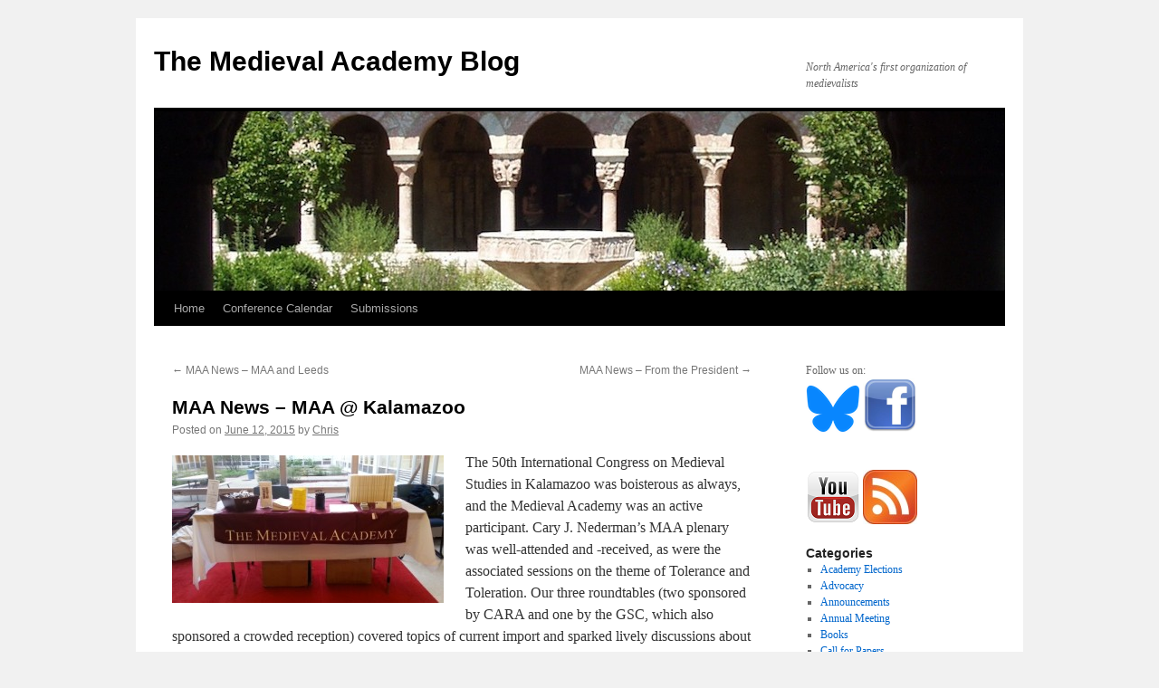

--- FILE ---
content_type: text/html; charset=UTF-8
request_url: https://www.themedievalacademyblog.org/maa-news-maa-kalamazoo-2/
body_size: 12896
content:
<!DOCTYPE html>
<html lang="en-US">
<head>
<meta charset="UTF-8" />
<title>
MAA News &#8211; MAA @ Kalamazoo | The Medieval Academy Blog	</title>
<link rel="profile" href="https://gmpg.org/xfn/11" />
<link rel="stylesheet" type="text/css" media="all" href="https://www.themedievalacademyblog.org/wp-content/themes/twentyten/style.css?ver=20190507" />
<link rel="pingback" href="https://www.themedievalacademyblog.org/xmlrpc.php">
<meta name='robots' content='max-image-preview:large' />
<!-- Jetpack Site Verification Tags -->

<!-- Open Graph Meta Tags generated by Blog2Social 872 - https://www.blog2social.com -->
<meta property="og:title" content="MAA News – MAA @ Kalamazoo"/>
<meta property="og:description" content="The 50th International Congress on Medieval Studies in Kalamazoo was boisterous as always, and the Medieval Academy was an active participant. Cary J. Nederman&#039;"/>
<meta property="og:url" content="/maa-news-maa-kalamazoo-2/"/>
<meta property="og:image" content="https://www.themedievalacademyblog.org/wp-content/uploads/2015/06/Maatable-300x163.jpg"/>
<meta property="og:image:width" content="300" />
<meta property="og:image:height" content="163" />
<meta property="og:image:type" content="image/jpeg" />
<meta property="og:type" content="article"/>
<meta property="og:article:published_time" content="2015-06-12 10:01:10"/>
<meta property="og:article:modified_time" content="2015-06-12 10:01:10"/>
<!-- Open Graph Meta Tags generated by Blog2Social 872 - https://www.blog2social.com -->

<!-- Twitter Card generated by Blog2Social 872 - https://www.blog2social.com -->
<meta name="twitter:card" content="summary">
<meta name="twitter:title" content="MAA News – MAA @ Kalamazoo"/>
<meta name="twitter:description" content="The 50th International Congress on Medieval Studies in Kalamazoo was boisterous as always, and the Medieval Academy was an active participant. Cary J. Nederman&#039;"/>
<meta name="twitter:image" content="https://www.themedievalacademyblog.org/wp-content/uploads/2015/06/Maatable-300x163.jpg"/>
<!-- Twitter Card generated by Blog2Social 872 - https://www.blog2social.com -->
<meta name="author" content="Chris"/>
<link rel='dns-prefetch' href='//secure.gravatar.com' />
<link rel='dns-prefetch' href='//www.themedievalacademyblog.org' />
<link rel='dns-prefetch' href='//stats.wp.com' />
<link rel='dns-prefetch' href='//v0.wordpress.com' />
<link rel="alternate" type="application/rss+xml" title="The Medieval Academy Blog &raquo; Feed" href="https://www.themedievalacademyblog.org/feed/" />
<link rel="alternate" type="application/rss+xml" title="The Medieval Academy Blog &raquo; Comments Feed" href="https://www.themedievalacademyblog.org/comments/feed/" />
<link rel="alternate" type="application/rss+xml" title="The Medieval Academy Blog &raquo; MAA News &#8211; MAA @ Kalamazoo Comments Feed" href="https://www.themedievalacademyblog.org/maa-news-maa-kalamazoo-2/feed/" />
<link rel="alternate" title="oEmbed (JSON)" type="application/json+oembed" href="https://www.themedievalacademyblog.org/wp-json/oembed/1.0/embed?url=https%3A%2F%2Fwww.themedievalacademyblog.org%2Fmaa-news-maa-kalamazoo-2%2F" />
<link rel="alternate" title="oEmbed (XML)" type="text/xml+oembed" href="https://www.themedievalacademyblog.org/wp-json/oembed/1.0/embed?url=https%3A%2F%2Fwww.themedievalacademyblog.org%2Fmaa-news-maa-kalamazoo-2%2F&#038;format=xml" />
<style id='wp-img-auto-sizes-contain-inline-css' type='text/css'>
img:is([sizes=auto i],[sizes^="auto," i]){contain-intrinsic-size:3000px 1500px}
/*# sourceURL=wp-img-auto-sizes-contain-inline-css */
</style>
<style id='wp-emoji-styles-inline-css' type='text/css'>

	img.wp-smiley, img.emoji {
		display: inline !important;
		border: none !important;
		box-shadow: none !important;
		height: 1em !important;
		width: 1em !important;
		margin: 0 0.07em !important;
		vertical-align: -0.1em !important;
		background: none !important;
		padding: 0 !important;
	}
/*# sourceURL=wp-emoji-styles-inline-css */
</style>
<style id='wp-block-library-inline-css' type='text/css'>
:root{--wp-block-synced-color:#7a00df;--wp-block-synced-color--rgb:122,0,223;--wp-bound-block-color:var(--wp-block-synced-color);--wp-editor-canvas-background:#ddd;--wp-admin-theme-color:#007cba;--wp-admin-theme-color--rgb:0,124,186;--wp-admin-theme-color-darker-10:#006ba1;--wp-admin-theme-color-darker-10--rgb:0,107,160.5;--wp-admin-theme-color-darker-20:#005a87;--wp-admin-theme-color-darker-20--rgb:0,90,135;--wp-admin-border-width-focus:2px}@media (min-resolution:192dpi){:root{--wp-admin-border-width-focus:1.5px}}.wp-element-button{cursor:pointer}:root .has-very-light-gray-background-color{background-color:#eee}:root .has-very-dark-gray-background-color{background-color:#313131}:root .has-very-light-gray-color{color:#eee}:root .has-very-dark-gray-color{color:#313131}:root .has-vivid-green-cyan-to-vivid-cyan-blue-gradient-background{background:linear-gradient(135deg,#00d084,#0693e3)}:root .has-purple-crush-gradient-background{background:linear-gradient(135deg,#34e2e4,#4721fb 50%,#ab1dfe)}:root .has-hazy-dawn-gradient-background{background:linear-gradient(135deg,#faaca8,#dad0ec)}:root .has-subdued-olive-gradient-background{background:linear-gradient(135deg,#fafae1,#67a671)}:root .has-atomic-cream-gradient-background{background:linear-gradient(135deg,#fdd79a,#004a59)}:root .has-nightshade-gradient-background{background:linear-gradient(135deg,#330968,#31cdcf)}:root .has-midnight-gradient-background{background:linear-gradient(135deg,#020381,#2874fc)}:root{--wp--preset--font-size--normal:16px;--wp--preset--font-size--huge:42px}.has-regular-font-size{font-size:1em}.has-larger-font-size{font-size:2.625em}.has-normal-font-size{font-size:var(--wp--preset--font-size--normal)}.has-huge-font-size{font-size:var(--wp--preset--font-size--huge)}.has-text-align-center{text-align:center}.has-text-align-left{text-align:left}.has-text-align-right{text-align:right}.has-fit-text{white-space:nowrap!important}#end-resizable-editor-section{display:none}.aligncenter{clear:both}.items-justified-left{justify-content:flex-start}.items-justified-center{justify-content:center}.items-justified-right{justify-content:flex-end}.items-justified-space-between{justify-content:space-between}.screen-reader-text{border:0;clip-path:inset(50%);height:1px;margin:-1px;overflow:hidden;padding:0;position:absolute;width:1px;word-wrap:normal!important}.screen-reader-text:focus{background-color:#ddd;clip-path:none;color:#444;display:block;font-size:1em;height:auto;left:5px;line-height:normal;padding:15px 23px 14px;text-decoration:none;top:5px;width:auto;z-index:100000}html :where(.has-border-color){border-style:solid}html :where([style*=border-top-color]){border-top-style:solid}html :where([style*=border-right-color]){border-right-style:solid}html :where([style*=border-bottom-color]){border-bottom-style:solid}html :where([style*=border-left-color]){border-left-style:solid}html :where([style*=border-width]){border-style:solid}html :where([style*=border-top-width]){border-top-style:solid}html :where([style*=border-right-width]){border-right-style:solid}html :where([style*=border-bottom-width]){border-bottom-style:solid}html :where([style*=border-left-width]){border-left-style:solid}html :where(img[class*=wp-image-]){height:auto;max-width:100%}:where(figure){margin:0 0 1em}html :where(.is-position-sticky){--wp-admin--admin-bar--position-offset:var(--wp-admin--admin-bar--height,0px)}@media screen and (max-width:600px){html :where(.is-position-sticky){--wp-admin--admin-bar--position-offset:0px}}

/*# sourceURL=wp-block-library-inline-css */
</style><style id='global-styles-inline-css' type='text/css'>
:root{--wp--preset--aspect-ratio--square: 1;--wp--preset--aspect-ratio--4-3: 4/3;--wp--preset--aspect-ratio--3-4: 3/4;--wp--preset--aspect-ratio--3-2: 3/2;--wp--preset--aspect-ratio--2-3: 2/3;--wp--preset--aspect-ratio--16-9: 16/9;--wp--preset--aspect-ratio--9-16: 9/16;--wp--preset--color--black: #000;--wp--preset--color--cyan-bluish-gray: #abb8c3;--wp--preset--color--white: #fff;--wp--preset--color--pale-pink: #f78da7;--wp--preset--color--vivid-red: #cf2e2e;--wp--preset--color--luminous-vivid-orange: #ff6900;--wp--preset--color--luminous-vivid-amber: #fcb900;--wp--preset--color--light-green-cyan: #7bdcb5;--wp--preset--color--vivid-green-cyan: #00d084;--wp--preset--color--pale-cyan-blue: #8ed1fc;--wp--preset--color--vivid-cyan-blue: #0693e3;--wp--preset--color--vivid-purple: #9b51e0;--wp--preset--color--blue: #0066cc;--wp--preset--color--medium-gray: #666;--wp--preset--color--light-gray: #f1f1f1;--wp--preset--gradient--vivid-cyan-blue-to-vivid-purple: linear-gradient(135deg,rgb(6,147,227) 0%,rgb(155,81,224) 100%);--wp--preset--gradient--light-green-cyan-to-vivid-green-cyan: linear-gradient(135deg,rgb(122,220,180) 0%,rgb(0,208,130) 100%);--wp--preset--gradient--luminous-vivid-amber-to-luminous-vivid-orange: linear-gradient(135deg,rgb(252,185,0) 0%,rgb(255,105,0) 100%);--wp--preset--gradient--luminous-vivid-orange-to-vivid-red: linear-gradient(135deg,rgb(255,105,0) 0%,rgb(207,46,46) 100%);--wp--preset--gradient--very-light-gray-to-cyan-bluish-gray: linear-gradient(135deg,rgb(238,238,238) 0%,rgb(169,184,195) 100%);--wp--preset--gradient--cool-to-warm-spectrum: linear-gradient(135deg,rgb(74,234,220) 0%,rgb(151,120,209) 20%,rgb(207,42,186) 40%,rgb(238,44,130) 60%,rgb(251,105,98) 80%,rgb(254,248,76) 100%);--wp--preset--gradient--blush-light-purple: linear-gradient(135deg,rgb(255,206,236) 0%,rgb(152,150,240) 100%);--wp--preset--gradient--blush-bordeaux: linear-gradient(135deg,rgb(254,205,165) 0%,rgb(254,45,45) 50%,rgb(107,0,62) 100%);--wp--preset--gradient--luminous-dusk: linear-gradient(135deg,rgb(255,203,112) 0%,rgb(199,81,192) 50%,rgb(65,88,208) 100%);--wp--preset--gradient--pale-ocean: linear-gradient(135deg,rgb(255,245,203) 0%,rgb(182,227,212) 50%,rgb(51,167,181) 100%);--wp--preset--gradient--electric-grass: linear-gradient(135deg,rgb(202,248,128) 0%,rgb(113,206,126) 100%);--wp--preset--gradient--midnight: linear-gradient(135deg,rgb(2,3,129) 0%,rgb(40,116,252) 100%);--wp--preset--font-size--small: 13px;--wp--preset--font-size--medium: 20px;--wp--preset--font-size--large: 36px;--wp--preset--font-size--x-large: 42px;--wp--preset--spacing--20: 0.44rem;--wp--preset--spacing--30: 0.67rem;--wp--preset--spacing--40: 1rem;--wp--preset--spacing--50: 1.5rem;--wp--preset--spacing--60: 2.25rem;--wp--preset--spacing--70: 3.38rem;--wp--preset--spacing--80: 5.06rem;--wp--preset--shadow--natural: 6px 6px 9px rgba(0, 0, 0, 0.2);--wp--preset--shadow--deep: 12px 12px 50px rgba(0, 0, 0, 0.4);--wp--preset--shadow--sharp: 6px 6px 0px rgba(0, 0, 0, 0.2);--wp--preset--shadow--outlined: 6px 6px 0px -3px rgb(255, 255, 255), 6px 6px rgb(0, 0, 0);--wp--preset--shadow--crisp: 6px 6px 0px rgb(0, 0, 0);}:where(.is-layout-flex){gap: 0.5em;}:where(.is-layout-grid){gap: 0.5em;}body .is-layout-flex{display: flex;}.is-layout-flex{flex-wrap: wrap;align-items: center;}.is-layout-flex > :is(*, div){margin: 0;}body .is-layout-grid{display: grid;}.is-layout-grid > :is(*, div){margin: 0;}:where(.wp-block-columns.is-layout-flex){gap: 2em;}:where(.wp-block-columns.is-layout-grid){gap: 2em;}:where(.wp-block-post-template.is-layout-flex){gap: 1.25em;}:where(.wp-block-post-template.is-layout-grid){gap: 1.25em;}.has-black-color{color: var(--wp--preset--color--black) !important;}.has-cyan-bluish-gray-color{color: var(--wp--preset--color--cyan-bluish-gray) !important;}.has-white-color{color: var(--wp--preset--color--white) !important;}.has-pale-pink-color{color: var(--wp--preset--color--pale-pink) !important;}.has-vivid-red-color{color: var(--wp--preset--color--vivid-red) !important;}.has-luminous-vivid-orange-color{color: var(--wp--preset--color--luminous-vivid-orange) !important;}.has-luminous-vivid-amber-color{color: var(--wp--preset--color--luminous-vivid-amber) !important;}.has-light-green-cyan-color{color: var(--wp--preset--color--light-green-cyan) !important;}.has-vivid-green-cyan-color{color: var(--wp--preset--color--vivid-green-cyan) !important;}.has-pale-cyan-blue-color{color: var(--wp--preset--color--pale-cyan-blue) !important;}.has-vivid-cyan-blue-color{color: var(--wp--preset--color--vivid-cyan-blue) !important;}.has-vivid-purple-color{color: var(--wp--preset--color--vivid-purple) !important;}.has-black-background-color{background-color: var(--wp--preset--color--black) !important;}.has-cyan-bluish-gray-background-color{background-color: var(--wp--preset--color--cyan-bluish-gray) !important;}.has-white-background-color{background-color: var(--wp--preset--color--white) !important;}.has-pale-pink-background-color{background-color: var(--wp--preset--color--pale-pink) !important;}.has-vivid-red-background-color{background-color: var(--wp--preset--color--vivid-red) !important;}.has-luminous-vivid-orange-background-color{background-color: var(--wp--preset--color--luminous-vivid-orange) !important;}.has-luminous-vivid-amber-background-color{background-color: var(--wp--preset--color--luminous-vivid-amber) !important;}.has-light-green-cyan-background-color{background-color: var(--wp--preset--color--light-green-cyan) !important;}.has-vivid-green-cyan-background-color{background-color: var(--wp--preset--color--vivid-green-cyan) !important;}.has-pale-cyan-blue-background-color{background-color: var(--wp--preset--color--pale-cyan-blue) !important;}.has-vivid-cyan-blue-background-color{background-color: var(--wp--preset--color--vivid-cyan-blue) !important;}.has-vivid-purple-background-color{background-color: var(--wp--preset--color--vivid-purple) !important;}.has-black-border-color{border-color: var(--wp--preset--color--black) !important;}.has-cyan-bluish-gray-border-color{border-color: var(--wp--preset--color--cyan-bluish-gray) !important;}.has-white-border-color{border-color: var(--wp--preset--color--white) !important;}.has-pale-pink-border-color{border-color: var(--wp--preset--color--pale-pink) !important;}.has-vivid-red-border-color{border-color: var(--wp--preset--color--vivid-red) !important;}.has-luminous-vivid-orange-border-color{border-color: var(--wp--preset--color--luminous-vivid-orange) !important;}.has-luminous-vivid-amber-border-color{border-color: var(--wp--preset--color--luminous-vivid-amber) !important;}.has-light-green-cyan-border-color{border-color: var(--wp--preset--color--light-green-cyan) !important;}.has-vivid-green-cyan-border-color{border-color: var(--wp--preset--color--vivid-green-cyan) !important;}.has-pale-cyan-blue-border-color{border-color: var(--wp--preset--color--pale-cyan-blue) !important;}.has-vivid-cyan-blue-border-color{border-color: var(--wp--preset--color--vivid-cyan-blue) !important;}.has-vivid-purple-border-color{border-color: var(--wp--preset--color--vivid-purple) !important;}.has-vivid-cyan-blue-to-vivid-purple-gradient-background{background: var(--wp--preset--gradient--vivid-cyan-blue-to-vivid-purple) !important;}.has-light-green-cyan-to-vivid-green-cyan-gradient-background{background: var(--wp--preset--gradient--light-green-cyan-to-vivid-green-cyan) !important;}.has-luminous-vivid-amber-to-luminous-vivid-orange-gradient-background{background: var(--wp--preset--gradient--luminous-vivid-amber-to-luminous-vivid-orange) !important;}.has-luminous-vivid-orange-to-vivid-red-gradient-background{background: var(--wp--preset--gradient--luminous-vivid-orange-to-vivid-red) !important;}.has-very-light-gray-to-cyan-bluish-gray-gradient-background{background: var(--wp--preset--gradient--very-light-gray-to-cyan-bluish-gray) !important;}.has-cool-to-warm-spectrum-gradient-background{background: var(--wp--preset--gradient--cool-to-warm-spectrum) !important;}.has-blush-light-purple-gradient-background{background: var(--wp--preset--gradient--blush-light-purple) !important;}.has-blush-bordeaux-gradient-background{background: var(--wp--preset--gradient--blush-bordeaux) !important;}.has-luminous-dusk-gradient-background{background: var(--wp--preset--gradient--luminous-dusk) !important;}.has-pale-ocean-gradient-background{background: var(--wp--preset--gradient--pale-ocean) !important;}.has-electric-grass-gradient-background{background: var(--wp--preset--gradient--electric-grass) !important;}.has-midnight-gradient-background{background: var(--wp--preset--gradient--midnight) !important;}.has-small-font-size{font-size: var(--wp--preset--font-size--small) !important;}.has-medium-font-size{font-size: var(--wp--preset--font-size--medium) !important;}.has-large-font-size{font-size: var(--wp--preset--font-size--large) !important;}.has-x-large-font-size{font-size: var(--wp--preset--font-size--x-large) !important;}
/*# sourceURL=global-styles-inline-css */
</style>

<style id='classic-theme-styles-inline-css' type='text/css'>
/*! This file is auto-generated */
.wp-block-button__link{color:#fff;background-color:#32373c;border-radius:9999px;box-shadow:none;text-decoration:none;padding:calc(.667em + 2px) calc(1.333em + 2px);font-size:1.125em}.wp-block-file__button{background:#32373c;color:#fff;text-decoration:none}
/*# sourceURL=/wp-includes/css/classic-themes.min.css */
</style>
<link rel='stylesheet' id='twentyten-block-style-css' href='https://www.themedievalacademyblog.org/wp-content/themes/twentyten/blocks.css?ver=20181218' type='text/css' media='all' />
<link rel='stylesheet' id='sharedaddy-css' href='https://www.themedievalacademyblog.org/wp-content/plugins/jetpack/modules/sharedaddy/sharing.css?ver=15.3.1' type='text/css' media='all' />
<link rel='stylesheet' id='social-logos-css' href='https://www.themedievalacademyblog.org/wp-content/plugins/jetpack/_inc/social-logos/social-logos.min.css?ver=15.3.1' type='text/css' media='all' />
<link rel="https://api.w.org/" href="https://www.themedievalacademyblog.org/wp-json/" /><link rel="alternate" title="JSON" type="application/json" href="https://www.themedievalacademyblog.org/wp-json/wp/v2/posts/2909" /><link rel="EditURI" type="application/rsd+xml" title="RSD" href="https://www.themedievalacademyblog.org/xmlrpc.php?rsd" />

<link rel="canonical" href="https://www.themedievalacademyblog.org/maa-news-maa-kalamazoo-2/" />
<link rel='shortlink' href='https://wp.me/p2hH81-KV' />
	<style>img#wpstats{display:none}</style>
		
<!-- Jetpack Open Graph Tags -->
<meta property="og:type" content="article" />
<meta property="og:title" content="MAA News &#8211; MAA @ Kalamazoo" />
<meta property="og:url" content="https://www.themedievalacademyblog.org/maa-news-maa-kalamazoo-2/" />
<meta property="og:description" content="The 50th International Congress on Medieval Studies in Kalamazoo was boisterous as always, and the Medieval Academy was an active participant. Cary J. Nederman&#8217;s MAA plenary was well-attended…" />
<meta property="article:published_time" content="2015-06-12T14:01:10+00:00" />
<meta property="article:modified_time" content="2015-06-12T14:01:11+00:00" />
<meta property="og:site_name" content="The Medieval Academy Blog" />
<meta property="og:image" content="https://www.themedievalacademyblog.org/wp-content/uploads/2015/06/Maatable-300x163.jpg" />
<meta property="og:image:secure_url" content="https://i0.wp.com/www.themedievalacademyblog.org/wp-content/uploads/2015/06/Maatable-300x163.jpg?ssl=1" />
<meta property="og:image:width" content="300" />
<meta property="og:image:height" content="163" />
<meta property="og:image:alt" content="Maatable" />
<meta property="og:locale" content="en_US" />
<meta name="twitter:text:title" content="MAA News &#8211; MAA @ Kalamazoo" />
<meta name="twitter:image" content="https://www.themedievalacademyblog.org/wp-content/uploads/2015/06/Maatable-300x163.jpg?w=640" />
<meta name="twitter:image:alt" content="Maatable" />
<meta name="twitter:card" content="summary_large_image" />

<!-- End Jetpack Open Graph Tags -->
<link rel='stylesheet' id='jetpack-swiper-library-css' href='https://www.themedievalacademyblog.org/wp-content/plugins/jetpack/_inc/blocks/swiper.css?ver=15.3.1' type='text/css' media='all' />
<link rel='stylesheet' id='jetpack-carousel-css' href='https://www.themedievalacademyblog.org/wp-content/plugins/jetpack/modules/carousel/jetpack-carousel.css?ver=15.3.1' type='text/css' media='all' />
</head>

<body class="wp-singular post-template-default single single-post postid-2909 single-format-standard wp-theme-twentyten">
<div id="wrapper" class="hfeed">
	<div id="header">
		<div id="masthead">
			<div id="branding" role="banner">
								<div id="site-title">
					<span>
						<a href="https://www.themedievalacademyblog.org/" title="The Medieval Academy Blog" rel="home">The Medieval Academy Blog</a>
					</span>
				</div>
				<div id="site-description">North America&#039;s first organization of medievalists</div>

									<img src="https://www.themedievalacademyblog.org/wp-content/uploads/2012/04/MAA_head.jpg" width="940" height="198" alt="" />
								</div><!-- #branding -->

			<div id="access" role="navigation">
								<div class="skip-link screen-reader-text"><a href="#content" title="Skip to content">Skip to content</a></div>
				<div class="menu"><ul>
<li ><a href="https://www.themedievalacademyblog.org/">Home</a></li><li class="page_item page-item-143"><a href="https://www.themedievalacademyblog.org/conference-calendar/">Conference Calendar</a></li>
<li class="page_item page-item-5"><a href="https://www.themedievalacademyblog.org/about/">Submissions</a></li>
</ul></div>
			</div><!-- #access -->
		</div><!-- #masthead -->
	</div><!-- #header -->

	<div id="main">

		<div id="container">
			<div id="content" role="main">

			

				<div id="nav-above" class="navigation">
					<div class="nav-previous"><a href="https://www.themedievalacademyblog.org/maa-news-maa-and-leeds/" rel="prev"><span class="meta-nav">&larr;</span> MAA News &#8211; MAA and Leeds</a></div>
					<div class="nav-next"><a href="https://www.themedievalacademyblog.org/maa-news-from-the-president/" rel="next">MAA News &#8211; From the President <span class="meta-nav">&rarr;</span></a></div>
				</div><!-- #nav-above -->

				<div id="post-2909" class="post-2909 post type-post status-publish format-standard hentry category-maa-newsletter">
					<h1 class="entry-title">MAA News &#8211; MAA @ Kalamazoo</h1>

					<div class="entry-meta">
						<span class="meta-prep meta-prep-author">Posted on</span> <a href="https://www.themedievalacademyblog.org/maa-news-maa-kalamazoo-2/" title="10:01 am" rel="bookmark"><span class="entry-date">June 12, 2015</span></a> <span class="meta-sep">by</span> <span class="author vcard"><a class="url fn n" href="https://www.themedievalacademyblog.org/author/ccole/" title="View all posts by Chris">Chris</a></span>					</div><!-- .entry-meta -->

					<div class="entry-content">
						<p><a href="https://www.themedievalacademyblog.org/wp-content/uploads/2015/06/Maatable.jpg"><img decoding="async" data-attachment-id="2910" data-permalink="https://www.themedievalacademyblog.org/maa-news-maa-kalamazoo-2/maatable/" data-orig-file="https://www.themedievalacademyblog.org/wp-content/uploads/2015/06/Maatable.jpg" data-orig-size="494,268" data-comments-opened="0" data-image-meta="{&quot;aperture&quot;:&quot;2.6&quot;,&quot;credit&quot;:&quot;&quot;,&quot;camera&quot;:&quot;SPH-L710&quot;,&quot;caption&quot;:&quot;&quot;,&quot;created_timestamp&quot;:&quot;1431591428&quot;,&quot;copyright&quot;:&quot;&quot;,&quot;focal_length&quot;:&quot;3.7&quot;,&quot;iso&quot;:&quot;100&quot;,&quot;shutter_speed&quot;:&quot;0.033333333333333&quot;,&quot;title&quot;:&quot;&quot;,&quot;orientation&quot;:&quot;1&quot;}" data-image-title="Maatable" data-image-description="" data-image-caption="" data-medium-file="https://www.themedievalacademyblog.org/wp-content/uploads/2015/06/Maatable-300x163.jpg" data-large-file="https://www.themedievalacademyblog.org/wp-content/uploads/2015/06/Maatable.jpg" class=" size-medium wp-image-2910 alignleft" src="https://www.themedievalacademyblog.org/wp-content/uploads/2015/06/Maatable-300x163.jpg" alt="Maatable" width="300" height="163" srcset="https://www.themedievalacademyblog.org/wp-content/uploads/2015/06/Maatable-300x163.jpg 300w, https://www.themedievalacademyblog.org/wp-content/uploads/2015/06/Maatable.jpg 494w" sizes="(max-width: 300px) 100vw, 300px" /></a>The 50th International Congress on Medieval Studies in Kalamazoo was boisterous as always, and the Medieval Academy was an active participant. Cary J. Nederman&#8217;s MAA plenary was well-attended and -received, as were the associated sessions on the theme of Tolerance and Toleration. Our three roundtables (two sponsored by CARA and one by the GSC, which also sponsored a crowded reception) covered topics of current import and sparked lively discussions about new developments in digital humanities, being a public medievalist, and medievalists in the media.</p>
<p>Friday&#8217;s CARA Luncheon was attended by nearly forty representatives of medieval studies programs, departments, associations, and libraries, focusing this year on small-group discussions of topics such as fundraising, public engagement, international collaboration, and curriculum development. The MAA table in the exhibit hall was the sight of impromptu meetings, recruitment of new members, and chocolate distribution. If you didn&#8217;t stop by this year, we hope you&#8217;ll visit next time!</p>
<div class="sharedaddy sd-sharing-enabled"><div class="robots-nocontent sd-block sd-social sd-social-icon-text sd-sharing"><h3 class="sd-title">Share this:</h3><div class="sd-content"><ul><li class="share-facebook"><a rel="nofollow noopener noreferrer"
				data-shared="sharing-facebook-2909"
				class="share-facebook sd-button share-icon"
				href="https://www.themedievalacademyblog.org/maa-news-maa-kalamazoo-2/?share=facebook"
				target="_blank"
				aria-labelledby="sharing-facebook-2909"
				>
				<span id="sharing-facebook-2909" hidden>Click to share on Facebook (Opens in new window)</span>
				<span>Facebook</span>
			</a></li><li class="share-twitter"><a rel="nofollow noopener noreferrer"
				data-shared="sharing-twitter-2909"
				class="share-twitter sd-button share-icon"
				href="https://www.themedievalacademyblog.org/maa-news-maa-kalamazoo-2/?share=twitter"
				target="_blank"
				aria-labelledby="sharing-twitter-2909"
				>
				<span id="sharing-twitter-2909" hidden>Click to share on X (Opens in new window)</span>
				<span>X</span>
			</a></li><li class="share-tumblr"><a rel="nofollow noopener noreferrer"
				data-shared="sharing-tumblr-2909"
				class="share-tumblr sd-button share-icon"
				href="https://www.themedievalacademyblog.org/maa-news-maa-kalamazoo-2/?share=tumblr"
				target="_blank"
				aria-labelledby="sharing-tumblr-2909"
				>
				<span id="sharing-tumblr-2909" hidden>Click to share on Tumblr (Opens in new window)</span>
				<span>Tumblr</span>
			</a></li><li class="share-pinterest"><a rel="nofollow noopener noreferrer"
				data-shared="sharing-pinterest-2909"
				class="share-pinterest sd-button share-icon"
				href="https://www.themedievalacademyblog.org/maa-news-maa-kalamazoo-2/?share=pinterest"
				target="_blank"
				aria-labelledby="sharing-pinterest-2909"
				>
				<span id="sharing-pinterest-2909" hidden>Click to share on Pinterest (Opens in new window)</span>
				<span>Pinterest</span>
			</a></li><li class="share-end"></li></ul></div></div></div>											</div><!-- .entry-content -->

		
						<div class="entry-utility">
							This entry was posted in <a href="https://www.themedievalacademyblog.org/category/maa-newsletter/" rel="category tag">MAA Newsletter</a>. Bookmark the <a href="https://www.themedievalacademyblog.org/maa-news-maa-kalamazoo-2/" title="Permalink to MAA News &#8211; MAA @ Kalamazoo" rel="bookmark">permalink</a>.													</div><!-- .entry-utility -->
					</div><!-- #post-2909 -->

					<div id="nav-below" class="navigation">
						<div class="nav-previous"><a href="https://www.themedievalacademyblog.org/maa-news-maa-and-leeds/" rel="prev"><span class="meta-nav">&larr;</span> MAA News &#8211; MAA and Leeds</a></div>
						<div class="nav-next"><a href="https://www.themedievalacademyblog.org/maa-news-from-the-president/" rel="next">MAA News &#8211; From the President <span class="meta-nav">&rarr;</span></a></div>
					</div><!-- #nav-below -->

					
			<div id="comments">




</div><!-- #comments -->

	
			</div><!-- #content -->
		</div><!-- #container -->


		<div id="primary" class="widget-area" role="complementary">
			<ul class="xoxo">

<li id="text-2" class="widget-container widget_text">			<div class="textwidget">Follow us on: <br>
<a href="https://bsky.app/profile/medievalacademy.bsky.social"><img src="https://www.themedievalacademyblog.org/wp-content/uploads/2024/10/Bluesky_Logo.png"></a>
<a href="http://www.facebook.com/pages/The-Medieval-Academy-of-America/359124130807175"><img src="https://www.themedievalacademyblog.org/images/facebook-icon.png"></a><br><br>

<br>
<a href="https://www.youtube.com/channel/UCJ3CMBjLL-vGjldC6fXPn9w/"><img src="https://www.themedievalacademyblog.org/wp-content/uploads/2020/04/youtube.png"></a>

<a href="https://www.themedievalacademyblog.org/?feed=rss2"><img src="https://www.themedievalacademyblog.org/images/rss.jpg"></a></div>
		</li><li id="categories-2" class="widget-container widget_categories"><h3 class="widget-title">Categories</h3>
			<ul>
					<li class="cat-item cat-item-3"><a href="https://www.themedievalacademyblog.org/category/academy-elections/">Academy Elections</a>
</li>
	<li class="cat-item cat-item-58"><a href="https://www.themedievalacademyblog.org/category/advocacy/">Advocacy</a>
</li>
	<li class="cat-item cat-item-4"><a href="https://www.themedievalacademyblog.org/category/announcements/">Announcements</a>
</li>
	<li class="cat-item cat-item-5"><a href="https://www.themedievalacademyblog.org/category/annual-meeting/">Annual Meeting</a>
</li>
	<li class="cat-item cat-item-6"><a href="https://www.themedievalacademyblog.org/category/books/">Books</a>
</li>
	<li class="cat-item cat-item-7"><a href="https://www.themedievalacademyblog.org/category/call-for-papers/">Call for Papers</a>
</li>
	<li class="cat-item cat-item-8"><a href="https://www.themedievalacademyblog.org/category/cara/">CARA</a>
</li>
	<li class="cat-item cat-item-9"><a href="https://www.themedievalacademyblog.org/category/conferences/">Conferences</a>
</li>
	<li class="cat-item cat-item-32"><a href="https://www.themedievalacademyblog.org/category/digital-humanities/">Digital Humanities</a>
</li>
	<li class="cat-item cat-item-33"><a href="https://www.themedievalacademyblog.org/category/exec-cmte-decisions/">Exec. Cmte. Decisions</a>
</li>
	<li class="cat-item cat-item-10"><a href="https://www.themedievalacademyblog.org/category/executive-directors/">Executive Directors</a>
</li>
	<li class="cat-item cat-item-11"><a href="https://www.themedievalacademyblog.org/category/exhibitions/">Exhibitions</a>
</li>
	<li class="cat-item cat-item-12"><a href="https://www.themedievalacademyblog.org/category/fellows/">Fellows</a>
</li>
	<li class="cat-item cat-item-13"><a href="https://www.themedievalacademyblog.org/category/fellowships/">Fellowships</a>
</li>
	<li class="cat-item cat-item-30"><a href="https://www.themedievalacademyblog.org/category/graduate-students/">Graduate Students</a>
</li>
	<li class="cat-item cat-item-14"><a href="https://www.themedievalacademyblog.org/category/grants/">Grants</a>
</li>
	<li class="cat-item cat-item-15"><a href="https://www.themedievalacademyblog.org/category/grants_prizes/">Grants &amp; Prizes</a>
</li>
	<li class="cat-item cat-item-16"><a href="https://www.themedievalacademyblog.org/category/jobs-for-medievalists/">Jobs for Medievalists</a>
</li>
	<li class="cat-item cat-item-17"><a href="https://www.themedievalacademyblog.org/category/lectures/">Lectures</a>
</li>
	<li class="cat-item cat-item-55"><a href="https://www.themedievalacademyblog.org/category/letters-to-the-editor/">Letters to the Editor</a>
</li>
	<li class="cat-item cat-item-35"><a href="https://www.themedievalacademyblog.org/category/maa/">MAA</a>
</li>
	<li class="cat-item cat-item-18"><a href="https://www.themedievalacademyblog.org/category/maa-newsletter/">MAA Newsletter</a>
</li>
	<li class="cat-item cat-item-34"><a href="https://www.themedievalacademyblog.org/category/medieval-blogs/">Medieval Blogs</a>
</li>
	<li class="cat-item cat-item-57"><a href="https://www.themedievalacademyblog.org/category/medievalists-beyond-the-tenure-track/">Medievalists Beyond the Tenure Track</a>
</li>
	<li class="cat-item cat-item-19"><a href="https://www.themedievalacademyblog.org/category/member-benefits/">Member Benefits</a>
</li>
	<li class="cat-item cat-item-20"><a href="https://www.themedievalacademyblog.org/category/neh/">NEH</a>
</li>
	<li class="cat-item cat-item-21"><a href="https://www.themedievalacademyblog.org/category/seminars/">Seminars</a>
</li>
	<li class="cat-item cat-item-22"><a href="https://www.themedievalacademyblog.org/category/speculum/">Speculum</a>
</li>
	<li class="cat-item cat-item-23"><a href="https://www.themedievalacademyblog.org/category/summer-programs/">Summer Programs</a>
</li>
	<li class="cat-item cat-item-31"><a href="https://www.themedievalacademyblog.org/category/symposiums/">Symposiums</a>
</li>
	<li class="cat-item cat-item-1"><a href="https://www.themedievalacademyblog.org/category/uncategorized/">Uncategorized</a>
</li>
	<li class="cat-item cat-item-56"><a href="https://www.themedievalacademyblog.org/category/webinars/">Webinars</a>
</li>
	<li class="cat-item cat-item-25"><a href="https://www.themedievalacademyblog.org/category/workshops/">Workshops</a>
</li>
			</ul>

			</li><li id="linkcat-2" class="widget-container widget_links"><h3 class="widget-title">Links</h3>
	<ul class='xoxo blogroll'>
<li><a href="http://www.digitalmedievalist.org/">Digital Medievalist</a></li>
<li><a href="http://www.inthemedievalmiddle.com/">In the Middle</a></li>
<li><a href="https://medievalistsofcolor.com/" target="_blank">Medievalists of Color</a></li>
<li><a href="http://globalmiddleages.org/" target="_blank">The Global Middle Ages</a></li>
<li><a href="http://medievalacademy.org">The Medieval Academy</a></li>
<li><a href="https://www.publicmedievalist.com/" target="_blank">The Public Medievalist</a></li>

	</ul>
</li>
<li id="calendar-2" class="widget-container widget_calendar"><div id="calendar_wrap" class="calendar_wrap"><table id="wp-calendar" class="wp-calendar-table">
	<caption>January 2026</caption>
	<thead>
	<tr>
		<th scope="col" aria-label="Monday">M</th>
		<th scope="col" aria-label="Tuesday">T</th>
		<th scope="col" aria-label="Wednesday">W</th>
		<th scope="col" aria-label="Thursday">T</th>
		<th scope="col" aria-label="Friday">F</th>
		<th scope="col" aria-label="Saturday">S</th>
		<th scope="col" aria-label="Sunday">S</th>
	</tr>
	</thead>
	<tbody>
	<tr>
		<td colspan="3" class="pad">&nbsp;</td><td>1</td><td>2</td><td>3</td><td>4</td>
	</tr>
	<tr>
		<td>5</td><td><a href="https://www.themedievalacademyblog.org/2026/01/06/" aria-label="Posts published on January 6, 2026">6</a></td><td><a href="https://www.themedievalacademyblog.org/2026/01/07/" aria-label="Posts published on January 7, 2026">7</a></td><td><a href="https://www.themedievalacademyblog.org/2026/01/08/" aria-label="Posts published on January 8, 2026">8</a></td><td>9</td><td>10</td><td>11</td>
	</tr>
	<tr>
		<td>12</td><td>13</td><td>14</td><td>15</td><td>16</td><td>17</td><td>18</td>
	</tr>
	<tr>
		<td>19</td><td><a href="https://www.themedievalacademyblog.org/2026/01/20/" aria-label="Posts published on January 20, 2026">20</a></td><td>21</td><td id="today"><a href="https://www.themedievalacademyblog.org/2026/01/22/" aria-label="Posts published on January 22, 2026">22</a></td><td>23</td><td>24</td><td>25</td>
	</tr>
	<tr>
		<td>26</td><td>27</td><td>28</td><td>29</td><td>30</td><td>31</td>
		<td class="pad" colspan="1">&nbsp;</td>
	</tr>
	</tbody>
	</table><nav aria-label="Previous and next months" class="wp-calendar-nav">
		<span class="wp-calendar-nav-prev"><a href="https://www.themedievalacademyblog.org/2025/12/">&laquo; Dec</a></span>
		<span class="pad">&nbsp;</span>
		<span class="wp-calendar-nav-next">&nbsp;</span>
	</nav></div></li><li id="search-2" class="widget-container widget_search"><form role="search" method="get" id="searchform" class="searchform" action="https://www.themedievalacademyblog.org/">
				<div>
					<label class="screen-reader-text" for="s">Search for:</label>
					<input type="text" value="" name="s" id="s" />
					<input type="submit" id="searchsubmit" value="Search" />
				</div>
			</form></li><li id="archives-2" class="widget-container widget_archive"><h3 class="widget-title">Archives</h3>		<label class="screen-reader-text" for="archives-dropdown-2">Archives</label>
		<select id="archives-dropdown-2" name="archive-dropdown">
			
			<option value="">Select Month</option>
				<option value='https://www.themedievalacademyblog.org/2026/01/'> January 2026 </option>
	<option value='https://www.themedievalacademyblog.org/2025/12/'> December 2025 </option>
	<option value='https://www.themedievalacademyblog.org/2025/11/'> November 2025 </option>
	<option value='https://www.themedievalacademyblog.org/2025/10/'> October 2025 </option>
	<option value='https://www.themedievalacademyblog.org/2025/09/'> September 2025 </option>
	<option value='https://www.themedievalacademyblog.org/2025/08/'> August 2025 </option>
	<option value='https://www.themedievalacademyblog.org/2025/07/'> July 2025 </option>
	<option value='https://www.themedievalacademyblog.org/2025/06/'> June 2025 </option>
	<option value='https://www.themedievalacademyblog.org/2025/05/'> May 2025 </option>
	<option value='https://www.themedievalacademyblog.org/2025/04/'> April 2025 </option>
	<option value='https://www.themedievalacademyblog.org/2025/03/'> March 2025 </option>
	<option value='https://www.themedievalacademyblog.org/2025/02/'> February 2025 </option>
	<option value='https://www.themedievalacademyblog.org/2025/01/'> January 2025 </option>
	<option value='https://www.themedievalacademyblog.org/2024/12/'> December 2024 </option>
	<option value='https://www.themedievalacademyblog.org/2024/11/'> November 2024 </option>
	<option value='https://www.themedievalacademyblog.org/2024/10/'> October 2024 </option>
	<option value='https://www.themedievalacademyblog.org/2024/09/'> September 2024 </option>
	<option value='https://www.themedievalacademyblog.org/2024/08/'> August 2024 </option>
	<option value='https://www.themedievalacademyblog.org/2024/07/'> July 2024 </option>
	<option value='https://www.themedievalacademyblog.org/2024/06/'> June 2024 </option>
	<option value='https://www.themedievalacademyblog.org/2024/05/'> May 2024 </option>
	<option value='https://www.themedievalacademyblog.org/2024/04/'> April 2024 </option>
	<option value='https://www.themedievalacademyblog.org/2024/03/'> March 2024 </option>
	<option value='https://www.themedievalacademyblog.org/2024/02/'> February 2024 </option>
	<option value='https://www.themedievalacademyblog.org/2024/01/'> January 2024 </option>
	<option value='https://www.themedievalacademyblog.org/2023/12/'> December 2023 </option>
	<option value='https://www.themedievalacademyblog.org/2023/11/'> November 2023 </option>
	<option value='https://www.themedievalacademyblog.org/2023/10/'> October 2023 </option>
	<option value='https://www.themedievalacademyblog.org/2023/09/'> September 2023 </option>
	<option value='https://www.themedievalacademyblog.org/2023/08/'> August 2023 </option>
	<option value='https://www.themedievalacademyblog.org/2023/07/'> July 2023 </option>
	<option value='https://www.themedievalacademyblog.org/2023/06/'> June 2023 </option>
	<option value='https://www.themedievalacademyblog.org/2023/05/'> May 2023 </option>
	<option value='https://www.themedievalacademyblog.org/2023/04/'> April 2023 </option>
	<option value='https://www.themedievalacademyblog.org/2023/03/'> March 2023 </option>
	<option value='https://www.themedievalacademyblog.org/2023/02/'> February 2023 </option>
	<option value='https://www.themedievalacademyblog.org/2023/01/'> January 2023 </option>
	<option value='https://www.themedievalacademyblog.org/2022/12/'> December 2022 </option>
	<option value='https://www.themedievalacademyblog.org/2022/11/'> November 2022 </option>
	<option value='https://www.themedievalacademyblog.org/2022/10/'> October 2022 </option>
	<option value='https://www.themedievalacademyblog.org/2022/09/'> September 2022 </option>
	<option value='https://www.themedievalacademyblog.org/2022/08/'> August 2022 </option>
	<option value='https://www.themedievalacademyblog.org/2022/07/'> July 2022 </option>
	<option value='https://www.themedievalacademyblog.org/2022/06/'> June 2022 </option>
	<option value='https://www.themedievalacademyblog.org/2022/05/'> May 2022 </option>
	<option value='https://www.themedievalacademyblog.org/2022/04/'> April 2022 </option>
	<option value='https://www.themedievalacademyblog.org/2022/03/'> March 2022 </option>
	<option value='https://www.themedievalacademyblog.org/2022/02/'> February 2022 </option>
	<option value='https://www.themedievalacademyblog.org/2022/01/'> January 2022 </option>
	<option value='https://www.themedievalacademyblog.org/2021/12/'> December 2021 </option>
	<option value='https://www.themedievalacademyblog.org/2021/11/'> November 2021 </option>
	<option value='https://www.themedievalacademyblog.org/2021/10/'> October 2021 </option>
	<option value='https://www.themedievalacademyblog.org/2021/09/'> September 2021 </option>
	<option value='https://www.themedievalacademyblog.org/2021/08/'> August 2021 </option>
	<option value='https://www.themedievalacademyblog.org/2021/07/'> July 2021 </option>
	<option value='https://www.themedievalacademyblog.org/2021/06/'> June 2021 </option>
	<option value='https://www.themedievalacademyblog.org/2021/05/'> May 2021 </option>
	<option value='https://www.themedievalacademyblog.org/2021/04/'> April 2021 </option>
	<option value='https://www.themedievalacademyblog.org/2021/03/'> March 2021 </option>
	<option value='https://www.themedievalacademyblog.org/2021/02/'> February 2021 </option>
	<option value='https://www.themedievalacademyblog.org/2021/01/'> January 2021 </option>
	<option value='https://www.themedievalacademyblog.org/2020/12/'> December 2020 </option>
	<option value='https://www.themedievalacademyblog.org/2020/11/'> November 2020 </option>
	<option value='https://www.themedievalacademyblog.org/2020/10/'> October 2020 </option>
	<option value='https://www.themedievalacademyblog.org/2020/09/'> September 2020 </option>
	<option value='https://www.themedievalacademyblog.org/2020/08/'> August 2020 </option>
	<option value='https://www.themedievalacademyblog.org/2020/07/'> July 2020 </option>
	<option value='https://www.themedievalacademyblog.org/2020/06/'> June 2020 </option>
	<option value='https://www.themedievalacademyblog.org/2020/05/'> May 2020 </option>
	<option value='https://www.themedievalacademyblog.org/2020/04/'> April 2020 </option>
	<option value='https://www.themedievalacademyblog.org/2020/03/'> March 2020 </option>
	<option value='https://www.themedievalacademyblog.org/2020/02/'> February 2020 </option>
	<option value='https://www.themedievalacademyblog.org/2020/01/'> January 2020 </option>
	<option value='https://www.themedievalacademyblog.org/2019/12/'> December 2019 </option>
	<option value='https://www.themedievalacademyblog.org/2019/11/'> November 2019 </option>
	<option value='https://www.themedievalacademyblog.org/2019/10/'> October 2019 </option>
	<option value='https://www.themedievalacademyblog.org/2019/09/'> September 2019 </option>
	<option value='https://www.themedievalacademyblog.org/2019/08/'> August 2019 </option>
	<option value='https://www.themedievalacademyblog.org/2019/07/'> July 2019 </option>
	<option value='https://www.themedievalacademyblog.org/2019/06/'> June 2019 </option>
	<option value='https://www.themedievalacademyblog.org/2019/05/'> May 2019 </option>
	<option value='https://www.themedievalacademyblog.org/2019/04/'> April 2019 </option>
	<option value='https://www.themedievalacademyblog.org/2019/03/'> March 2019 </option>
	<option value='https://www.themedievalacademyblog.org/2019/02/'> February 2019 </option>
	<option value='https://www.themedievalacademyblog.org/2019/01/'> January 2019 </option>
	<option value='https://www.themedievalacademyblog.org/2018/12/'> December 2018 </option>
	<option value='https://www.themedievalacademyblog.org/2018/11/'> November 2018 </option>
	<option value='https://www.themedievalacademyblog.org/2018/10/'> October 2018 </option>
	<option value='https://www.themedievalacademyblog.org/2018/09/'> September 2018 </option>
	<option value='https://www.themedievalacademyblog.org/2018/08/'> August 2018 </option>
	<option value='https://www.themedievalacademyblog.org/2018/07/'> July 2018 </option>
	<option value='https://www.themedievalacademyblog.org/2018/06/'> June 2018 </option>
	<option value='https://www.themedievalacademyblog.org/2018/05/'> May 2018 </option>
	<option value='https://www.themedievalacademyblog.org/2018/04/'> April 2018 </option>
	<option value='https://www.themedievalacademyblog.org/2018/03/'> March 2018 </option>
	<option value='https://www.themedievalacademyblog.org/2018/02/'> February 2018 </option>
	<option value='https://www.themedievalacademyblog.org/2018/01/'> January 2018 </option>
	<option value='https://www.themedievalacademyblog.org/2017/12/'> December 2017 </option>
	<option value='https://www.themedievalacademyblog.org/2017/11/'> November 2017 </option>
	<option value='https://www.themedievalacademyblog.org/2017/10/'> October 2017 </option>
	<option value='https://www.themedievalacademyblog.org/2017/09/'> September 2017 </option>
	<option value='https://www.themedievalacademyblog.org/2017/08/'> August 2017 </option>
	<option value='https://www.themedievalacademyblog.org/2017/07/'> July 2017 </option>
	<option value='https://www.themedievalacademyblog.org/2017/06/'> June 2017 </option>
	<option value='https://www.themedievalacademyblog.org/2017/05/'> May 2017 </option>
	<option value='https://www.themedievalacademyblog.org/2017/04/'> April 2017 </option>
	<option value='https://www.themedievalacademyblog.org/2017/03/'> March 2017 </option>
	<option value='https://www.themedievalacademyblog.org/2017/02/'> February 2017 </option>
	<option value='https://www.themedievalacademyblog.org/2017/01/'> January 2017 </option>
	<option value='https://www.themedievalacademyblog.org/2016/12/'> December 2016 </option>
	<option value='https://www.themedievalacademyblog.org/2016/11/'> November 2016 </option>
	<option value='https://www.themedievalacademyblog.org/2016/10/'> October 2016 </option>
	<option value='https://www.themedievalacademyblog.org/2016/09/'> September 2016 </option>
	<option value='https://www.themedievalacademyblog.org/2016/08/'> August 2016 </option>
	<option value='https://www.themedievalacademyblog.org/2016/07/'> July 2016 </option>
	<option value='https://www.themedievalacademyblog.org/2016/06/'> June 2016 </option>
	<option value='https://www.themedievalacademyblog.org/2016/05/'> May 2016 </option>
	<option value='https://www.themedievalacademyblog.org/2016/04/'> April 2016 </option>
	<option value='https://www.themedievalacademyblog.org/2016/03/'> March 2016 </option>
	<option value='https://www.themedievalacademyblog.org/2016/02/'> February 2016 </option>
	<option value='https://www.themedievalacademyblog.org/2016/01/'> January 2016 </option>
	<option value='https://www.themedievalacademyblog.org/2015/12/'> December 2015 </option>
	<option value='https://www.themedievalacademyblog.org/2015/11/'> November 2015 </option>
	<option value='https://www.themedievalacademyblog.org/2015/10/'> October 2015 </option>
	<option value='https://www.themedievalacademyblog.org/2015/09/'> September 2015 </option>
	<option value='https://www.themedievalacademyblog.org/2015/08/'> August 2015 </option>
	<option value='https://www.themedievalacademyblog.org/2015/07/'> July 2015 </option>
	<option value='https://www.themedievalacademyblog.org/2015/06/'> June 2015 </option>
	<option value='https://www.themedievalacademyblog.org/2015/05/'> May 2015 </option>
	<option value='https://www.themedievalacademyblog.org/2015/04/'> April 2015 </option>
	<option value='https://www.themedievalacademyblog.org/2015/03/'> March 2015 </option>
	<option value='https://www.themedievalacademyblog.org/2015/02/'> February 2015 </option>
	<option value='https://www.themedievalacademyblog.org/2015/01/'> January 2015 </option>
	<option value='https://www.themedievalacademyblog.org/2014/12/'> December 2014 </option>
	<option value='https://www.themedievalacademyblog.org/2014/11/'> November 2014 </option>
	<option value='https://www.themedievalacademyblog.org/2014/10/'> October 2014 </option>
	<option value='https://www.themedievalacademyblog.org/2014/09/'> September 2014 </option>
	<option value='https://www.themedievalacademyblog.org/2014/08/'> August 2014 </option>
	<option value='https://www.themedievalacademyblog.org/2014/07/'> July 2014 </option>
	<option value='https://www.themedievalacademyblog.org/2014/06/'> June 2014 </option>
	<option value='https://www.themedievalacademyblog.org/2014/05/'> May 2014 </option>
	<option value='https://www.themedievalacademyblog.org/2014/04/'> April 2014 </option>
	<option value='https://www.themedievalacademyblog.org/2014/03/'> March 2014 </option>
	<option value='https://www.themedievalacademyblog.org/2014/02/'> February 2014 </option>
	<option value='https://www.themedievalacademyblog.org/2014/01/'> January 2014 </option>
	<option value='https://www.themedievalacademyblog.org/2013/12/'> December 2013 </option>
	<option value='https://www.themedievalacademyblog.org/2013/11/'> November 2013 </option>
	<option value='https://www.themedievalacademyblog.org/2013/10/'> October 2013 </option>
	<option value='https://www.themedievalacademyblog.org/2013/09/'> September 2013 </option>
	<option value='https://www.themedievalacademyblog.org/2013/08/'> August 2013 </option>
	<option value='https://www.themedievalacademyblog.org/2013/07/'> July 2013 </option>
	<option value='https://www.themedievalacademyblog.org/2013/06/'> June 2013 </option>
	<option value='https://www.themedievalacademyblog.org/2013/05/'> May 2013 </option>
	<option value='https://www.themedievalacademyblog.org/2013/04/'> April 2013 </option>
	<option value='https://www.themedievalacademyblog.org/2013/03/'> March 2013 </option>
	<option value='https://www.themedievalacademyblog.org/2013/02/'> February 2013 </option>
	<option value='https://www.themedievalacademyblog.org/2013/01/'> January 2013 </option>
	<option value='https://www.themedievalacademyblog.org/2012/12/'> December 2012 </option>
	<option value='https://www.themedievalacademyblog.org/2012/11/'> November 2012 </option>
	<option value='https://www.themedievalacademyblog.org/2012/10/'> October 2012 </option>
	<option value='https://www.themedievalacademyblog.org/2012/09/'> September 2012 </option>
	<option value='https://www.themedievalacademyblog.org/2012/08/'> August 2012 </option>
	<option value='https://www.themedievalacademyblog.org/2012/07/'> July 2012 </option>
	<option value='https://www.themedievalacademyblog.org/2012/06/'> June 2012 </option>
	<option value='https://www.themedievalacademyblog.org/2012/05/'> May 2012 </option>
	<option value='https://www.themedievalacademyblog.org/2012/04/'> April 2012 </option>
	<option value='https://www.themedievalacademyblog.org/2012/03/'> March 2012 </option>
	<option value='https://www.themedievalacademyblog.org/2012/02/'> February 2012 </option>
	<option value='https://www.themedievalacademyblog.org/2012/01/'> January 2012 </option>
	<option value='https://www.themedievalacademyblog.org/2011/12/'> December 2011 </option>
	<option value='https://www.themedievalacademyblog.org/2011/11/'> November 2011 </option>
	<option value='https://www.themedievalacademyblog.org/2011/10/'> October 2011 </option>
	<option value='https://www.themedievalacademyblog.org/2011/09/'> September 2011 </option>
	<option value='https://www.themedievalacademyblog.org/2011/08/'> August 2011 </option>
	<option value='https://www.themedievalacademyblog.org/2011/07/'> July 2011 </option>
	<option value='https://www.themedievalacademyblog.org/2011/06/'> June 2011 </option>
	<option value='https://www.themedievalacademyblog.org/2011/03/'> March 2011 </option>
	<option value='https://www.themedievalacademyblog.org/2011/02/'> February 2011 </option>
	<option value='https://www.themedievalacademyblog.org/2011/01/'> January 2011 </option>
	<option value='https://www.themedievalacademyblog.org/2010/10/'> October 2010 </option>
	<option value='https://www.themedievalacademyblog.org/2010/08/'> August 2010 </option>
	<option value='https://www.themedievalacademyblog.org/2010/05/'> May 2010 </option>
	<option value='https://www.themedievalacademyblog.org/2010/04/'> April 2010 </option>
	<option value='https://www.themedievalacademyblog.org/2010/03/'> March 2010 </option>

		</select>

			<script type="text/javascript">
/* <![CDATA[ */

( ( dropdownId ) => {
	const dropdown = document.getElementById( dropdownId );
	function onSelectChange() {
		setTimeout( () => {
			if ( 'escape' === dropdown.dataset.lastkey ) {
				return;
			}
			if ( dropdown.value ) {
				document.location.href = dropdown.value;
			}
		}, 250 );
	}
	function onKeyUp( event ) {
		if ( 'Escape' === event.key ) {
			dropdown.dataset.lastkey = 'escape';
		} else {
			delete dropdown.dataset.lastkey;
		}
	}
	function onClick() {
		delete dropdown.dataset.lastkey;
	}
	dropdown.addEventListener( 'keyup', onKeyUp );
	dropdown.addEventListener( 'click', onClick );
	dropdown.addEventListener( 'change', onSelectChange );
})( "archives-dropdown-2" );

//# sourceURL=WP_Widget_Archives%3A%3Awidget
/* ]]> */
</script>
</li>			</ul>
		</div><!-- #primary .widget-area -->

	</div><!-- #main -->

	<div id="footer" role="contentinfo">
		<div id="colophon">



			<div id="site-info">
				<a href="https://www.themedievalacademyblog.org/" title="The Medieval Academy Blog" rel="home">
					The Medieval Academy Blog				</a>
							</div><!-- #site-info -->

			<div id="site-generator">
								<a href="https://wordpress.org/" class="imprint" title="Semantic Personal Publishing Platform">
					Proudly powered by WordPress.				</a>
			</div><!-- #site-generator -->

		</div><!-- #colophon -->
	</div><!-- #footer -->

</div><!-- #wrapper -->

<script type="speculationrules">
{"prefetch":[{"source":"document","where":{"and":[{"href_matches":"/*"},{"not":{"href_matches":["/wp-*.php","/wp-admin/*","/wp-content/uploads/*","/wp-content/*","/wp-content/plugins/*","/wp-content/themes/twentyten/*","/*\\?(.+)"]}},{"not":{"selector_matches":"a[rel~=\"nofollow\"]"}},{"not":{"selector_matches":".no-prefetch, .no-prefetch a"}}]},"eagerness":"conservative"}]}
</script>
		<div id="jp-carousel-loading-overlay">
			<div id="jp-carousel-loading-wrapper">
				<span id="jp-carousel-library-loading">&nbsp;</span>
			</div>
		</div>
		<div class="jp-carousel-overlay" style="display: none;">

		<div class="jp-carousel-container">
			<!-- The Carousel Swiper -->
			<div
				class="jp-carousel-wrap swiper jp-carousel-swiper-container jp-carousel-transitions"
				itemscope
				itemtype="https://schema.org/ImageGallery">
				<div class="jp-carousel swiper-wrapper"></div>
				<div class="jp-swiper-button-prev swiper-button-prev">
					<svg width="25" height="24" viewBox="0 0 25 24" fill="none" xmlns="http://www.w3.org/2000/svg">
						<mask id="maskPrev" mask-type="alpha" maskUnits="userSpaceOnUse" x="8" y="6" width="9" height="12">
							<path d="M16.2072 16.59L11.6496 12L16.2072 7.41L14.8041 6L8.8335 12L14.8041 18L16.2072 16.59Z" fill="white"/>
						</mask>
						<g mask="url(#maskPrev)">
							<rect x="0.579102" width="23.8823" height="24" fill="#FFFFFF"/>
						</g>
					</svg>
				</div>
				<div class="jp-swiper-button-next swiper-button-next">
					<svg width="25" height="24" viewBox="0 0 25 24" fill="none" xmlns="http://www.w3.org/2000/svg">
						<mask id="maskNext" mask-type="alpha" maskUnits="userSpaceOnUse" x="8" y="6" width="8" height="12">
							<path d="M8.59814 16.59L13.1557 12L8.59814 7.41L10.0012 6L15.9718 12L10.0012 18L8.59814 16.59Z" fill="white"/>
						</mask>
						<g mask="url(#maskNext)">
							<rect x="0.34375" width="23.8822" height="24" fill="#FFFFFF"/>
						</g>
					</svg>
				</div>
			</div>
			<!-- The main close buton -->
			<div class="jp-carousel-close-hint">
				<svg width="25" height="24" viewBox="0 0 25 24" fill="none" xmlns="http://www.w3.org/2000/svg">
					<mask id="maskClose" mask-type="alpha" maskUnits="userSpaceOnUse" x="5" y="5" width="15" height="14">
						<path d="M19.3166 6.41L17.9135 5L12.3509 10.59L6.78834 5L5.38525 6.41L10.9478 12L5.38525 17.59L6.78834 19L12.3509 13.41L17.9135 19L19.3166 17.59L13.754 12L19.3166 6.41Z" fill="white"/>
					</mask>
					<g mask="url(#maskClose)">
						<rect x="0.409668" width="23.8823" height="24" fill="#FFFFFF"/>
					</g>
				</svg>
			</div>
			<!-- Image info, comments and meta -->
			<div class="jp-carousel-info">
				<div class="jp-carousel-info-footer">
					<div class="jp-carousel-pagination-container">
						<div class="jp-swiper-pagination swiper-pagination"></div>
						<div class="jp-carousel-pagination"></div>
					</div>
					<div class="jp-carousel-photo-title-container">
						<h2 class="jp-carousel-photo-caption"></h2>
					</div>
					<div class="jp-carousel-photo-icons-container">
						<a href="#" class="jp-carousel-icon-btn jp-carousel-icon-info" aria-label="Toggle photo metadata visibility">
							<span class="jp-carousel-icon">
								<svg width="25" height="24" viewBox="0 0 25 24" fill="none" xmlns="http://www.w3.org/2000/svg">
									<mask id="maskInfo" mask-type="alpha" maskUnits="userSpaceOnUse" x="2" y="2" width="21" height="20">
										<path fill-rule="evenodd" clip-rule="evenodd" d="M12.7537 2C7.26076 2 2.80273 6.48 2.80273 12C2.80273 17.52 7.26076 22 12.7537 22C18.2466 22 22.7046 17.52 22.7046 12C22.7046 6.48 18.2466 2 12.7537 2ZM11.7586 7V9H13.7488V7H11.7586ZM11.7586 11V17H13.7488V11H11.7586ZM4.79292 12C4.79292 16.41 8.36531 20 12.7537 20C17.142 20 20.7144 16.41 20.7144 12C20.7144 7.59 17.142 4 12.7537 4C8.36531 4 4.79292 7.59 4.79292 12Z" fill="white"/>
									</mask>
									<g mask="url(#maskInfo)">
										<rect x="0.8125" width="23.8823" height="24" fill="#FFFFFF"/>
									</g>
								</svg>
							</span>
						</a>
												<a href="#" class="jp-carousel-icon-btn jp-carousel-icon-comments" aria-label="Toggle photo comments visibility">
							<span class="jp-carousel-icon">
								<svg width="25" height="24" viewBox="0 0 25 24" fill="none" xmlns="http://www.w3.org/2000/svg">
									<mask id="maskComments" mask-type="alpha" maskUnits="userSpaceOnUse" x="2" y="2" width="21" height="20">
										<path fill-rule="evenodd" clip-rule="evenodd" d="M4.3271 2H20.2486C21.3432 2 22.2388 2.9 22.2388 4V16C22.2388 17.1 21.3432 18 20.2486 18H6.31729L2.33691 22V4C2.33691 2.9 3.2325 2 4.3271 2ZM6.31729 16H20.2486V4H4.3271V18L6.31729 16Z" fill="white"/>
									</mask>
									<g mask="url(#maskComments)">
										<rect x="0.34668" width="23.8823" height="24" fill="#FFFFFF"/>
									</g>
								</svg>

								<span class="jp-carousel-has-comments-indicator" aria-label="This image has comments."></span>
							</span>
						</a>
											</div>
				</div>
				<div class="jp-carousel-info-extra">
					<div class="jp-carousel-info-content-wrapper">
						<div class="jp-carousel-photo-title-container">
							<h2 class="jp-carousel-photo-title"></h2>
						</div>
						<div class="jp-carousel-comments-wrapper">
															<div id="jp-carousel-comments-loading">
									<span>Loading Comments...</span>
								</div>
								<div class="jp-carousel-comments"></div>
								<div id="jp-carousel-comment-form-container">
									<span id="jp-carousel-comment-form-spinner">&nbsp;</span>
									<div id="jp-carousel-comment-post-results"></div>
																														<form id="jp-carousel-comment-form">
												<label for="jp-carousel-comment-form-comment-field" class="screen-reader-text">Write a Comment...</label>
												<textarea
													name="comment"
													class="jp-carousel-comment-form-field jp-carousel-comment-form-textarea"
													id="jp-carousel-comment-form-comment-field"
													placeholder="Write a Comment..."
												></textarea>
												<div id="jp-carousel-comment-form-submit-and-info-wrapper">
													<div id="jp-carousel-comment-form-commenting-as">
																													<fieldset>
																<label for="jp-carousel-comment-form-email-field">Email (Required)</label>
																<input type="text" name="email" class="jp-carousel-comment-form-field jp-carousel-comment-form-text-field" id="jp-carousel-comment-form-email-field" />
															</fieldset>
															<fieldset>
																<label for="jp-carousel-comment-form-author-field">Name (Required)</label>
																<input type="text" name="author" class="jp-carousel-comment-form-field jp-carousel-comment-form-text-field" id="jp-carousel-comment-form-author-field" />
															</fieldset>
															<fieldset>
																<label for="jp-carousel-comment-form-url-field">Website</label>
																<input type="text" name="url" class="jp-carousel-comment-form-field jp-carousel-comment-form-text-field" id="jp-carousel-comment-form-url-field" />
															</fieldset>
																											</div>
													<input
														type="submit"
														name="submit"
														class="jp-carousel-comment-form-button"
														id="jp-carousel-comment-form-button-submit"
														value="Post Comment" />
												</div>
											</form>
																											</div>
													</div>
						<div class="jp-carousel-image-meta">
							<div class="jp-carousel-title-and-caption">
								<div class="jp-carousel-photo-info">
									<h3 class="jp-carousel-caption" itemprop="caption description"></h3>
								</div>

								<div class="jp-carousel-photo-description"></div>
							</div>
							<ul class="jp-carousel-image-exif" style="display: none;"></ul>
							<a class="jp-carousel-image-download" href="#" target="_blank" style="display: none;">
								<svg width="25" height="24" viewBox="0 0 25 24" fill="none" xmlns="http://www.w3.org/2000/svg">
									<mask id="mask0" mask-type="alpha" maskUnits="userSpaceOnUse" x="3" y="3" width="19" height="18">
										<path fill-rule="evenodd" clip-rule="evenodd" d="M5.84615 5V19H19.7775V12H21.7677V19C21.7677 20.1 20.8721 21 19.7775 21H5.84615C4.74159 21 3.85596 20.1 3.85596 19V5C3.85596 3.9 4.74159 3 5.84615 3H12.8118V5H5.84615ZM14.802 5V3H21.7677V10H19.7775V6.41L9.99569 16.24L8.59261 14.83L18.3744 5H14.802Z" fill="white"/>
									</mask>
									<g mask="url(#mask0)">
										<rect x="0.870605" width="23.8823" height="24" fill="#FFFFFF"/>
									</g>
								</svg>
								<span class="jp-carousel-download-text"></span>
							</a>
							<div class="jp-carousel-image-map" style="display: none;"></div>
						</div>
					</div>
				</div>
			</div>
		</div>

		</div>
		
	<script type="text/javascript">
		window.WPCOM_sharing_counts = {"https:\/\/www.themedievalacademyblog.org\/maa-news-maa-kalamazoo-2\/":2909};
	</script>
						<script type="text/javascript" src="https://www.themedievalacademyblog.org/wp-includes/js/comment-reply.min.js?ver=5965784858e5ba5d295af2d3057fecf0" id="comment-reply-js" async="async" data-wp-strategy="async" fetchpriority="low"></script>
<script type="text/javascript" id="jetpack-stats-js-before">
/* <![CDATA[ */
_stq = window._stq || [];
_stq.push([ "view", JSON.parse("{\"v\":\"ext\",\"blog\":\"33770037\",\"post\":\"2909\",\"tz\":\"-5\",\"srv\":\"www.themedievalacademyblog.org\",\"j\":\"1:15.3.1\"}") ]);
_stq.push([ "clickTrackerInit", "33770037", "2909" ]);
//# sourceURL=jetpack-stats-js-before
/* ]]> */
</script>
<script type="text/javascript" src="https://stats.wp.com/e-202604.js" id="jetpack-stats-js" defer="defer" data-wp-strategy="defer"></script>
<script type="text/javascript" id="jetpack-carousel-js-extra">
/* <![CDATA[ */
var jetpackSwiperLibraryPath = {"url":"https://www.themedievalacademyblog.org/wp-content/plugins/jetpack/_inc/blocks/swiper.js"};
var jetpackCarouselStrings = {"widths":[370,700,1000,1200,1400,2000],"is_logged_in":"","lang":"en","ajaxurl":"https://www.themedievalacademyblog.org/wp-admin/admin-ajax.php","nonce":"ccbc739734","display_exif":"1","display_comments":"1","single_image_gallery":"1","single_image_gallery_media_file":"","background_color":"black","comment":"Comment","post_comment":"Post Comment","write_comment":"Write a Comment...","loading_comments":"Loading Comments...","image_label":"Open image in full-screen.","download_original":"View full size \u003Cspan class=\"photo-size\"\u003E{0}\u003Cspan class=\"photo-size-times\"\u003E\u00d7\u003C/span\u003E{1}\u003C/span\u003E","no_comment_text":"Please be sure to submit some text with your comment.","no_comment_email":"Please provide an email address to comment.","no_comment_author":"Please provide your name to comment.","comment_post_error":"Sorry, but there was an error posting your comment. Please try again later.","comment_approved":"Your comment was approved.","comment_unapproved":"Your comment is in moderation.","camera":"Camera","aperture":"Aperture","shutter_speed":"Shutter Speed","focal_length":"Focal Length","copyright":"Copyright","comment_registration":"0","require_name_email":"1","login_url":"https://www.themedievalacademyblog.org/wp-login.php?redirect_to=https%3A%2F%2Fwww.themedievalacademyblog.org%2Fmaa-news-maa-kalamazoo-2%2F","blog_id":"1","meta_data":["camera","aperture","shutter_speed","focal_length","copyright"]};
//# sourceURL=jetpack-carousel-js-extra
/* ]]> */
</script>
<script type="text/javascript" src="https://www.themedievalacademyblog.org/wp-content/plugins/jetpack/_inc/build/carousel/jetpack-carousel.min.js?ver=15.3.1" id="jetpack-carousel-js"></script>
<script type="text/javascript" id="sharing-js-js-extra">
/* <![CDATA[ */
var sharing_js_options = {"lang":"en","counts":"1","is_stats_active":"1"};
//# sourceURL=sharing-js-js-extra
/* ]]> */
</script>
<script type="text/javascript" src="https://www.themedievalacademyblog.org/wp-content/plugins/jetpack/_inc/build/sharedaddy/sharing.min.js?ver=15.3.1" id="sharing-js-js"></script>
<script type="text/javascript" id="sharing-js-js-after">
/* <![CDATA[ */
var windowOpen;
			( function () {
				function matches( el, sel ) {
					return !! (
						el.matches && el.matches( sel ) ||
						el.msMatchesSelector && el.msMatchesSelector( sel )
					);
				}

				document.body.addEventListener( 'click', function ( event ) {
					if ( ! event.target ) {
						return;
					}

					var el;
					if ( matches( event.target, 'a.share-facebook' ) ) {
						el = event.target;
					} else if ( event.target.parentNode && matches( event.target.parentNode, 'a.share-facebook' ) ) {
						el = event.target.parentNode;
					}

					if ( el ) {
						event.preventDefault();

						// If there's another sharing window open, close it.
						if ( typeof windowOpen !== 'undefined' ) {
							windowOpen.close();
						}
						windowOpen = window.open( el.getAttribute( 'href' ), 'wpcomfacebook', 'menubar=1,resizable=1,width=600,height=400' );
						return false;
					}
				} );
			} )();
var windowOpen;
			( function () {
				function matches( el, sel ) {
					return !! (
						el.matches && el.matches( sel ) ||
						el.msMatchesSelector && el.msMatchesSelector( sel )
					);
				}

				document.body.addEventListener( 'click', function ( event ) {
					if ( ! event.target ) {
						return;
					}

					var el;
					if ( matches( event.target, 'a.share-twitter' ) ) {
						el = event.target;
					} else if ( event.target.parentNode && matches( event.target.parentNode, 'a.share-twitter' ) ) {
						el = event.target.parentNode;
					}

					if ( el ) {
						event.preventDefault();

						// If there's another sharing window open, close it.
						if ( typeof windowOpen !== 'undefined' ) {
							windowOpen.close();
						}
						windowOpen = window.open( el.getAttribute( 'href' ), 'wpcomtwitter', 'menubar=1,resizable=1,width=600,height=350' );
						return false;
					}
				} );
			} )();
var windowOpen;
			( function () {
				function matches( el, sel ) {
					return !! (
						el.matches && el.matches( sel ) ||
						el.msMatchesSelector && el.msMatchesSelector( sel )
					);
				}

				document.body.addEventListener( 'click', function ( event ) {
					if ( ! event.target ) {
						return;
					}

					var el;
					if ( matches( event.target, 'a.share-tumblr' ) ) {
						el = event.target;
					} else if ( event.target.parentNode && matches( event.target.parentNode, 'a.share-tumblr' ) ) {
						el = event.target.parentNode;
					}

					if ( el ) {
						event.preventDefault();

						// If there's another sharing window open, close it.
						if ( typeof windowOpen !== 'undefined' ) {
							windowOpen.close();
						}
						windowOpen = window.open( el.getAttribute( 'href' ), 'wpcomtumblr', 'menubar=1,resizable=1,width=450,height=450' );
						return false;
					}
				} );
			} )();
//# sourceURL=sharing-js-js-after
/* ]]> */
</script>
<script id="wp-emoji-settings" type="application/json">
{"baseUrl":"https://s.w.org/images/core/emoji/17.0.2/72x72/","ext":".png","svgUrl":"https://s.w.org/images/core/emoji/17.0.2/svg/","svgExt":".svg","source":{"concatemoji":"https://www.themedievalacademyblog.org/wp-includes/js/wp-emoji-release.min.js?ver=5965784858e5ba5d295af2d3057fecf0"}}
</script>
<script type="module">
/* <![CDATA[ */
/*! This file is auto-generated */
const a=JSON.parse(document.getElementById("wp-emoji-settings").textContent),o=(window._wpemojiSettings=a,"wpEmojiSettingsSupports"),s=["flag","emoji"];function i(e){try{var t={supportTests:e,timestamp:(new Date).valueOf()};sessionStorage.setItem(o,JSON.stringify(t))}catch(e){}}function c(e,t,n){e.clearRect(0,0,e.canvas.width,e.canvas.height),e.fillText(t,0,0);t=new Uint32Array(e.getImageData(0,0,e.canvas.width,e.canvas.height).data);e.clearRect(0,0,e.canvas.width,e.canvas.height),e.fillText(n,0,0);const a=new Uint32Array(e.getImageData(0,0,e.canvas.width,e.canvas.height).data);return t.every((e,t)=>e===a[t])}function p(e,t){e.clearRect(0,0,e.canvas.width,e.canvas.height),e.fillText(t,0,0);var n=e.getImageData(16,16,1,1);for(let e=0;e<n.data.length;e++)if(0!==n.data[e])return!1;return!0}function u(e,t,n,a){switch(t){case"flag":return n(e,"\ud83c\udff3\ufe0f\u200d\u26a7\ufe0f","\ud83c\udff3\ufe0f\u200b\u26a7\ufe0f")?!1:!n(e,"\ud83c\udde8\ud83c\uddf6","\ud83c\udde8\u200b\ud83c\uddf6")&&!n(e,"\ud83c\udff4\udb40\udc67\udb40\udc62\udb40\udc65\udb40\udc6e\udb40\udc67\udb40\udc7f","\ud83c\udff4\u200b\udb40\udc67\u200b\udb40\udc62\u200b\udb40\udc65\u200b\udb40\udc6e\u200b\udb40\udc67\u200b\udb40\udc7f");case"emoji":return!a(e,"\ud83e\u1fac8")}return!1}function f(e,t,n,a){let r;const o=(r="undefined"!=typeof WorkerGlobalScope&&self instanceof WorkerGlobalScope?new OffscreenCanvas(300,150):document.createElement("canvas")).getContext("2d",{willReadFrequently:!0}),s=(o.textBaseline="top",o.font="600 32px Arial",{});return e.forEach(e=>{s[e]=t(o,e,n,a)}),s}function r(e){var t=document.createElement("script");t.src=e,t.defer=!0,document.head.appendChild(t)}a.supports={everything:!0,everythingExceptFlag:!0},new Promise(t=>{let n=function(){try{var e=JSON.parse(sessionStorage.getItem(o));if("object"==typeof e&&"number"==typeof e.timestamp&&(new Date).valueOf()<e.timestamp+604800&&"object"==typeof e.supportTests)return e.supportTests}catch(e){}return null}();if(!n){if("undefined"!=typeof Worker&&"undefined"!=typeof OffscreenCanvas&&"undefined"!=typeof URL&&URL.createObjectURL&&"undefined"!=typeof Blob)try{var e="postMessage("+f.toString()+"("+[JSON.stringify(s),u.toString(),c.toString(),p.toString()].join(",")+"));",a=new Blob([e],{type:"text/javascript"});const r=new Worker(URL.createObjectURL(a),{name:"wpTestEmojiSupports"});return void(r.onmessage=e=>{i(n=e.data),r.terminate(),t(n)})}catch(e){}i(n=f(s,u,c,p))}t(n)}).then(e=>{for(const n in e)a.supports[n]=e[n],a.supports.everything=a.supports.everything&&a.supports[n],"flag"!==n&&(a.supports.everythingExceptFlag=a.supports.everythingExceptFlag&&a.supports[n]);var t;a.supports.everythingExceptFlag=a.supports.everythingExceptFlag&&!a.supports.flag,a.supports.everything||((t=a.source||{}).concatemoji?r(t.concatemoji):t.wpemoji&&t.twemoji&&(r(t.twemoji),r(t.wpemoji)))});
//# sourceURL=https://www.themedievalacademyblog.org/wp-includes/js/wp-emoji-loader.min.js
/* ]]> */
</script>
</body>
</html>
